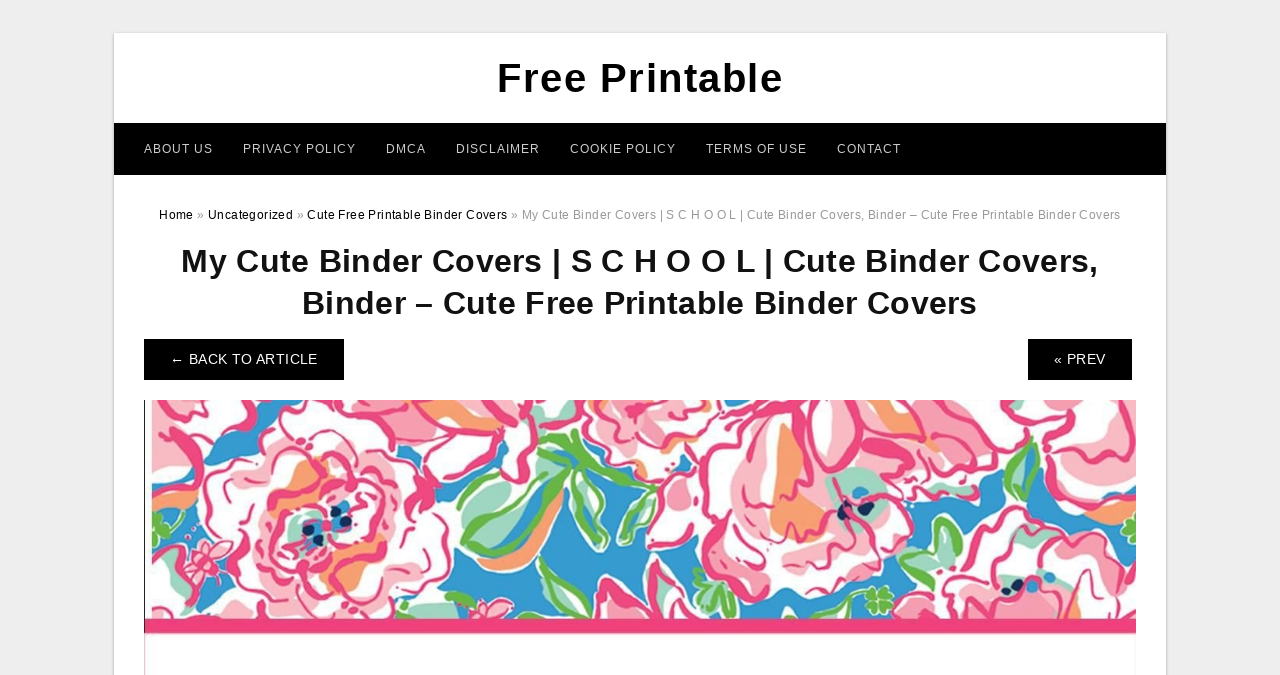

--- FILE ---
content_type: text/html; charset=UTF-8
request_url: https://free-printablehq.com/cute-free-printable-binder-covers/my-cute-binder-covers-s-c-h-o-o-l-cute-binder-covers-binder-cute-free-printable-binder-covers/
body_size: 8567
content:
<!DOCTYPE html>
<html lang="en-US" prefix="og: https://ogp.me/ns#">
<head>
<meta charset="UTF-8">
<meta name="viewport" content="width=device-width, initial-scale=1, maximum-scale=1, user-scalable=0">
<link rel="profile" href="https://gmpg.org/xfn/11">
<link rel="pingback" href="https://free-printablehq.com/xmlrpc.php">

<!-- Icon -->
<link href='' rel='icon' type='image/x-icon'/>

	<style>img:is([sizes="auto" i], [sizes^="auto," i]) { contain-intrinsic-size: 3000px 1500px }</style>
	
<!-- Search Engine Optimization by Rank Math - https://rankmath.com/ -->
<title>My Cute Binder Covers | S C H O O L | Cute Binder Covers, Binder - Cute Free Printable Binder Covers - Free Printable</title>
<meta name="description" content="My Cute Binder Covers | S C H O O L | Cute Binder Covers, Binder - Cute Free Printable Binder Covers, Source Image: i.pinimg.com"/>
<meta name="robots" content="follow, index, max-snippet:-1, max-video-preview:-1, max-image-preview:large"/>
<link rel="canonical" href="https://free-printablehq.com/cute-free-printable-binder-covers/my-cute-binder-covers-s-c-h-o-o-l-cute-binder-covers-binder-cute-free-printable-binder-covers/" />
<meta property="og:locale" content="en_US" />
<meta property="og:type" content="article" />
<meta property="og:title" content="My Cute Binder Covers | S C H O O L | Cute Binder Covers, Binder - Cute Free Printable Binder Covers - Free Printable" />
<meta property="og:description" content="My Cute Binder Covers | S C H O O L | Cute Binder Covers, Binder - Cute Free Printable Binder Covers, Source Image: i.pinimg.com" />
<meta property="og:url" content="https://free-printablehq.com/cute-free-printable-binder-covers/my-cute-binder-covers-s-c-h-o-o-l-cute-binder-covers-binder-cute-free-printable-binder-covers/" />
<meta property="og:site_name" content="Free Printable" />
<meta property="og:updated_time" content="2019-06-30T22:24:57+07:00" />
<meta property="og:image" content="https://free-printablehq.com/wp-content/uploads/2019/06/my-cute-binder-covers-s-c-h-o-o-l-cute-binder-covers-binder-cute-free-printable-binder-covers.jpg" />
<meta property="og:image:secure_url" content="https://free-printablehq.com/wp-content/uploads/2019/06/my-cute-binder-covers-s-c-h-o-o-l-cute-binder-covers-binder-cute-free-printable-binder-covers.jpg" />
<meta property="og:image:width" content="1275" />
<meta property="og:image:height" content="1650" />
<meta property="og:image:alt" content="My Cute Binder Covers | S C H O O L | Cute Binder Covers, Binder - Cute Free Printable Binder Covers" />
<meta property="og:image:type" content="image/jpeg" />
<meta name="twitter:card" content="summary_large_image" />
<meta name="twitter:title" content="My Cute Binder Covers | S C H O O L | Cute Binder Covers, Binder - Cute Free Printable Binder Covers - Free Printable" />
<meta name="twitter:description" content="My Cute Binder Covers | S C H O O L | Cute Binder Covers, Binder - Cute Free Printable Binder Covers, Source Image: i.pinimg.com" />
<meta name="twitter:image" content="https://free-printablehq.com/wp-content/uploads/2019/06/my-cute-binder-covers-s-c-h-o-o-l-cute-binder-covers-binder-cute-free-printable-binder-covers.jpg" />
<!-- /Rank Math WordPress SEO plugin -->

<link rel="alternate" type="application/rss+xml" title="Free Printable &raquo; Feed" href="https://free-printablehq.com/feed/" />
<link rel="alternate" type="application/rss+xml" title="Free Printable &raquo; Comments Feed" href="https://free-printablehq.com/comments/feed/" />
<style id='wp-emoji-styles-inline-css' type='text/css'>

	img.wp-smiley, img.emoji {
		display: inline !important;
		border: none !important;
		box-shadow: none !important;
		height: 1em !important;
		width: 1em !important;
		margin: 0 0.07em !important;
		vertical-align: -0.1em !important;
		background: none !important;
		padding: 0 !important;
	}
</style>
<link rel='stylesheet' id='wp-block-library-css' href='https://free-printablehq.com/wp-includes/css/dist/block-library/style.min.css?ver=6.8.3' type='text/css' media='all' />
<style id='classic-theme-styles-inline-css' type='text/css'>
/*! This file is auto-generated */
.wp-block-button__link{color:#fff;background-color:#32373c;border-radius:9999px;box-shadow:none;text-decoration:none;padding:calc(.667em + 2px) calc(1.333em + 2px);font-size:1.125em}.wp-block-file__button{background:#32373c;color:#fff;text-decoration:none}
</style>
<style id='global-styles-inline-css' type='text/css'>
:root{--wp--preset--aspect-ratio--square: 1;--wp--preset--aspect-ratio--4-3: 4/3;--wp--preset--aspect-ratio--3-4: 3/4;--wp--preset--aspect-ratio--3-2: 3/2;--wp--preset--aspect-ratio--2-3: 2/3;--wp--preset--aspect-ratio--16-9: 16/9;--wp--preset--aspect-ratio--9-16: 9/16;--wp--preset--color--black: #000000;--wp--preset--color--cyan-bluish-gray: #abb8c3;--wp--preset--color--white: #ffffff;--wp--preset--color--pale-pink: #f78da7;--wp--preset--color--vivid-red: #cf2e2e;--wp--preset--color--luminous-vivid-orange: #ff6900;--wp--preset--color--luminous-vivid-amber: #fcb900;--wp--preset--color--light-green-cyan: #7bdcb5;--wp--preset--color--vivid-green-cyan: #00d084;--wp--preset--color--pale-cyan-blue: #8ed1fc;--wp--preset--color--vivid-cyan-blue: #0693e3;--wp--preset--color--vivid-purple: #9b51e0;--wp--preset--gradient--vivid-cyan-blue-to-vivid-purple: linear-gradient(135deg,rgba(6,147,227,1) 0%,rgb(155,81,224) 100%);--wp--preset--gradient--light-green-cyan-to-vivid-green-cyan: linear-gradient(135deg,rgb(122,220,180) 0%,rgb(0,208,130) 100%);--wp--preset--gradient--luminous-vivid-amber-to-luminous-vivid-orange: linear-gradient(135deg,rgba(252,185,0,1) 0%,rgba(255,105,0,1) 100%);--wp--preset--gradient--luminous-vivid-orange-to-vivid-red: linear-gradient(135deg,rgba(255,105,0,1) 0%,rgb(207,46,46) 100%);--wp--preset--gradient--very-light-gray-to-cyan-bluish-gray: linear-gradient(135deg,rgb(238,238,238) 0%,rgb(169,184,195) 100%);--wp--preset--gradient--cool-to-warm-spectrum: linear-gradient(135deg,rgb(74,234,220) 0%,rgb(151,120,209) 20%,rgb(207,42,186) 40%,rgb(238,44,130) 60%,rgb(251,105,98) 80%,rgb(254,248,76) 100%);--wp--preset--gradient--blush-light-purple: linear-gradient(135deg,rgb(255,206,236) 0%,rgb(152,150,240) 100%);--wp--preset--gradient--blush-bordeaux: linear-gradient(135deg,rgb(254,205,165) 0%,rgb(254,45,45) 50%,rgb(107,0,62) 100%);--wp--preset--gradient--luminous-dusk: linear-gradient(135deg,rgb(255,203,112) 0%,rgb(199,81,192) 50%,rgb(65,88,208) 100%);--wp--preset--gradient--pale-ocean: linear-gradient(135deg,rgb(255,245,203) 0%,rgb(182,227,212) 50%,rgb(51,167,181) 100%);--wp--preset--gradient--electric-grass: linear-gradient(135deg,rgb(202,248,128) 0%,rgb(113,206,126) 100%);--wp--preset--gradient--midnight: linear-gradient(135deg,rgb(2,3,129) 0%,rgb(40,116,252) 100%);--wp--preset--font-size--small: 13px;--wp--preset--font-size--medium: 20px;--wp--preset--font-size--large: 36px;--wp--preset--font-size--x-large: 42px;--wp--preset--spacing--20: 0.44rem;--wp--preset--spacing--30: 0.67rem;--wp--preset--spacing--40: 1rem;--wp--preset--spacing--50: 1.5rem;--wp--preset--spacing--60: 2.25rem;--wp--preset--spacing--70: 3.38rem;--wp--preset--spacing--80: 5.06rem;--wp--preset--shadow--natural: 6px 6px 9px rgba(0, 0, 0, 0.2);--wp--preset--shadow--deep: 12px 12px 50px rgba(0, 0, 0, 0.4);--wp--preset--shadow--sharp: 6px 6px 0px rgba(0, 0, 0, 0.2);--wp--preset--shadow--outlined: 6px 6px 0px -3px rgba(255, 255, 255, 1), 6px 6px rgba(0, 0, 0, 1);--wp--preset--shadow--crisp: 6px 6px 0px rgba(0, 0, 0, 1);}:where(.is-layout-flex){gap: 0.5em;}:where(.is-layout-grid){gap: 0.5em;}body .is-layout-flex{display: flex;}.is-layout-flex{flex-wrap: wrap;align-items: center;}.is-layout-flex > :is(*, div){margin: 0;}body .is-layout-grid{display: grid;}.is-layout-grid > :is(*, div){margin: 0;}:where(.wp-block-columns.is-layout-flex){gap: 2em;}:where(.wp-block-columns.is-layout-grid){gap: 2em;}:where(.wp-block-post-template.is-layout-flex){gap: 1.25em;}:where(.wp-block-post-template.is-layout-grid){gap: 1.25em;}.has-black-color{color: var(--wp--preset--color--black) !important;}.has-cyan-bluish-gray-color{color: var(--wp--preset--color--cyan-bluish-gray) !important;}.has-white-color{color: var(--wp--preset--color--white) !important;}.has-pale-pink-color{color: var(--wp--preset--color--pale-pink) !important;}.has-vivid-red-color{color: var(--wp--preset--color--vivid-red) !important;}.has-luminous-vivid-orange-color{color: var(--wp--preset--color--luminous-vivid-orange) !important;}.has-luminous-vivid-amber-color{color: var(--wp--preset--color--luminous-vivid-amber) !important;}.has-light-green-cyan-color{color: var(--wp--preset--color--light-green-cyan) !important;}.has-vivid-green-cyan-color{color: var(--wp--preset--color--vivid-green-cyan) !important;}.has-pale-cyan-blue-color{color: var(--wp--preset--color--pale-cyan-blue) !important;}.has-vivid-cyan-blue-color{color: var(--wp--preset--color--vivid-cyan-blue) !important;}.has-vivid-purple-color{color: var(--wp--preset--color--vivid-purple) !important;}.has-black-background-color{background-color: var(--wp--preset--color--black) !important;}.has-cyan-bluish-gray-background-color{background-color: var(--wp--preset--color--cyan-bluish-gray) !important;}.has-white-background-color{background-color: var(--wp--preset--color--white) !important;}.has-pale-pink-background-color{background-color: var(--wp--preset--color--pale-pink) !important;}.has-vivid-red-background-color{background-color: var(--wp--preset--color--vivid-red) !important;}.has-luminous-vivid-orange-background-color{background-color: var(--wp--preset--color--luminous-vivid-orange) !important;}.has-luminous-vivid-amber-background-color{background-color: var(--wp--preset--color--luminous-vivid-amber) !important;}.has-light-green-cyan-background-color{background-color: var(--wp--preset--color--light-green-cyan) !important;}.has-vivid-green-cyan-background-color{background-color: var(--wp--preset--color--vivid-green-cyan) !important;}.has-pale-cyan-blue-background-color{background-color: var(--wp--preset--color--pale-cyan-blue) !important;}.has-vivid-cyan-blue-background-color{background-color: var(--wp--preset--color--vivid-cyan-blue) !important;}.has-vivid-purple-background-color{background-color: var(--wp--preset--color--vivid-purple) !important;}.has-black-border-color{border-color: var(--wp--preset--color--black) !important;}.has-cyan-bluish-gray-border-color{border-color: var(--wp--preset--color--cyan-bluish-gray) !important;}.has-white-border-color{border-color: var(--wp--preset--color--white) !important;}.has-pale-pink-border-color{border-color: var(--wp--preset--color--pale-pink) !important;}.has-vivid-red-border-color{border-color: var(--wp--preset--color--vivid-red) !important;}.has-luminous-vivid-orange-border-color{border-color: var(--wp--preset--color--luminous-vivid-orange) !important;}.has-luminous-vivid-amber-border-color{border-color: var(--wp--preset--color--luminous-vivid-amber) !important;}.has-light-green-cyan-border-color{border-color: var(--wp--preset--color--light-green-cyan) !important;}.has-vivid-green-cyan-border-color{border-color: var(--wp--preset--color--vivid-green-cyan) !important;}.has-pale-cyan-blue-border-color{border-color: var(--wp--preset--color--pale-cyan-blue) !important;}.has-vivid-cyan-blue-border-color{border-color: var(--wp--preset--color--vivid-cyan-blue) !important;}.has-vivid-purple-border-color{border-color: var(--wp--preset--color--vivid-purple) !important;}.has-vivid-cyan-blue-to-vivid-purple-gradient-background{background: var(--wp--preset--gradient--vivid-cyan-blue-to-vivid-purple) !important;}.has-light-green-cyan-to-vivid-green-cyan-gradient-background{background: var(--wp--preset--gradient--light-green-cyan-to-vivid-green-cyan) !important;}.has-luminous-vivid-amber-to-luminous-vivid-orange-gradient-background{background: var(--wp--preset--gradient--luminous-vivid-amber-to-luminous-vivid-orange) !important;}.has-luminous-vivid-orange-to-vivid-red-gradient-background{background: var(--wp--preset--gradient--luminous-vivid-orange-to-vivid-red) !important;}.has-very-light-gray-to-cyan-bluish-gray-gradient-background{background: var(--wp--preset--gradient--very-light-gray-to-cyan-bluish-gray) !important;}.has-cool-to-warm-spectrum-gradient-background{background: var(--wp--preset--gradient--cool-to-warm-spectrum) !important;}.has-blush-light-purple-gradient-background{background: var(--wp--preset--gradient--blush-light-purple) !important;}.has-blush-bordeaux-gradient-background{background: var(--wp--preset--gradient--blush-bordeaux) !important;}.has-luminous-dusk-gradient-background{background: var(--wp--preset--gradient--luminous-dusk) !important;}.has-pale-ocean-gradient-background{background: var(--wp--preset--gradient--pale-ocean) !important;}.has-electric-grass-gradient-background{background: var(--wp--preset--gradient--electric-grass) !important;}.has-midnight-gradient-background{background: var(--wp--preset--gradient--midnight) !important;}.has-small-font-size{font-size: var(--wp--preset--font-size--small) !important;}.has-medium-font-size{font-size: var(--wp--preset--font-size--medium) !important;}.has-large-font-size{font-size: var(--wp--preset--font-size--large) !important;}.has-x-large-font-size{font-size: var(--wp--preset--font-size--x-large) !important;}
:where(.wp-block-post-template.is-layout-flex){gap: 1.25em;}:where(.wp-block-post-template.is-layout-grid){gap: 1.25em;}
:where(.wp-block-columns.is-layout-flex){gap: 2em;}:where(.wp-block-columns.is-layout-grid){gap: 2em;}
:root :where(.wp-block-pullquote){font-size: 1.5em;line-height: 1.6;}
</style>
<link rel='stylesheet' id='themejazz-style-css' href='https://free-printablehq.com/wp-content/themes/ultimage-terbaru-ada/style.css?ver=1' type='text/css' media='all' />
<link rel="https://api.w.org/" href="https://free-printablehq.com/wp-json/" /><link rel="alternate" title="JSON" type="application/json" href="https://free-printablehq.com/wp-json/wp/v2/media/11718" /><link rel="EditURI" type="application/rsd+xml" title="RSD" href="https://free-printablehq.com/xmlrpc.php?rsd" />
<meta name="generator" content="WordPress 6.8.3" />
<link rel='shortlink' href='https://free-printablehq.com/?p=11718' />
<link rel="alternate" title="oEmbed (JSON)" type="application/json+oembed" href="https://free-printablehq.com/wp-json/oembed/1.0/embed?url=https%3A%2F%2Ffree-printablehq.com%2Fcute-free-printable-binder-covers%2Fmy-cute-binder-covers-s-c-h-o-o-l-cute-binder-covers-binder-cute-free-printable-binder-covers%2F" />
<link rel="alternate" title="oEmbed (XML)" type="text/xml+oembed" href="https://free-printablehq.com/wp-json/oembed/1.0/embed?url=https%3A%2F%2Ffree-printablehq.com%2Fcute-free-printable-binder-covers%2Fmy-cute-binder-covers-s-c-h-o-o-l-cute-binder-covers-binder-cute-free-printable-binder-covers%2F&#038;format=xml" />

<style media="screen">
    
            /*Site Padding*/
        #page{
        	margin-top: 10px;
            margin-bottom: 0px;
        }
    </style>

<style type="text/css" title="dynamic-css" class="options-output">#content #primary.col-md-9,#attachment.col-md-9{border-right:1px solid #E8E8E8;}.site-footer .widget-footer .widget ul li{border-bottom:1px solid #cccccc;}.site-content{background-color:#fff;}#secondary .widget ul li{border-bottom:1px solid #eeeeee;}</style>
</head>

<body data-rsssl=1 class="attachment wp-singular attachment-template-default single single-attachment postid-11718 attachmentid-11718 attachment-jpeg wp-theme-ultimage-terbaru-ada">

	<div class="top-navigation">
		<div class="container default-width"  >
					</div>
	</div>

	
<div id="page" class="hfeed site container default-width"  >
	<a class="skip-link screen-reader-text" href="#content">Skip to content</a>

	<header id="masthead" class="site-header">
		<div class="row">
		<!-- Site Branding Code -->
				<div class="site-branding logo-center">

							<div class="main-site-title">
											<h2 class="site-title"><a href="https://free-printablehq.com/" rel="home">Free Printable</a></h2>
														</div>
			
			<!-- Header Ad, Display Search Form If Empty -->
			
			<!-- Header Search Form -->
			
			<div class="clearfix"></div>
		</div><!-- .site-branding -->
				</div>

				<div class="row">
			<nav id="main-menu">
			<div class="menu-menu-1-container"><ul id="primary-menu" class="menu"><li id="menu-item-39399" class="menu-item menu-item-type-post_type menu-item-object-page menu-item-39399"><a href="https://free-printablehq.com/about-us/">About Us</a></li>
<li id="menu-item-39393" class="menu-item menu-item-type-post_type menu-item-object-page menu-item-39393"><a href="https://free-printablehq.com/privacy-policy/">Privacy Policy</a></li>
<li id="menu-item-39394" class="menu-item menu-item-type-post_type menu-item-object-page menu-item-39394"><a href="https://free-printablehq.com/digital-millennium-copyright-act-notice/">DMCA</a></li>
<li id="menu-item-39395" class="menu-item menu-item-type-post_type menu-item-object-page menu-item-39395"><a href="https://free-printablehq.com/disclaimer/">Disclaimer</a></li>
<li id="menu-item-39396" class="menu-item menu-item-type-post_type menu-item-object-page menu-item-39396"><a href="https://free-printablehq.com/cookie-policy/">Cookie Policy</a></li>
<li id="menu-item-39397" class="menu-item menu-item-type-post_type menu-item-object-page menu-item-39397"><a href="https://free-printablehq.com/terms-of-use/">Terms of Use</a></li>
<li id="menu-item-39398" class="menu-item menu-item-type-post_type menu-item-object-page menu-item-39398"><a href="https://free-printablehq.com/contact/">Contact</a></li>
</ul></div>			</nav>
		</div><!-- .row -->
			</header><!-- #masthead -->
	
	<div id="content" class="site-content clearfix">

<div id="attachment" class="content-area col-md-12">
  		<div class="breadcrumbs"><span itemscope itemtype="http://data-vocabulary.org/Breadcrumb"><a href="https://free-printablehq.com/" itemprop="url"><span itemprop="title">Home</span></a></span> <span class="sep"> &raquo; </span> <span itemscope itemtype="http://data-vocabulary.org/Breadcrumb"><a href="https://free-printablehq.com/category/uncategorized/" itemprop="url"><span itemprop="title">Uncategorized</span></a></span> <span class="sep"> &raquo; </span> <span itemscope itemtype="http://data-vocabulary.org/Breadcrumb"><a href="https://free-printablehq.com/cute-free-printable-binder-covers/" itemprop="url"><span itemprop="title">Cute Free Printable Binder Covers</span></a></span> <span class="sep"> &raquo; </span> <span class="current">My Cute Binder Covers | S C H O O L | Cute Binder Covers, Binder &#8211; Cute Free Printable Binder Covers</span></div><!-- .breadcrumbs -->		<div id="post-11718" class="clearfix post-11718 attachment type-attachment status-inherit hentry">
			<h1 class="entry-title">My Cute Binder Covers | S C H O O L | Cute Binder Covers, Binder &#8211; Cute Free Printable Binder Covers</h1>
			<div class="entry-meta display-none">
				<span class="meta-prep meta-prep-author">By</span> <span class="author vcard"><a class="url fn n" href="https://free-printablehq.com/author/bismillah/" title="View all posts by Hasibah Mayyada Attia" rel="author">Hasibah Mayyada Attia</a></span>				<span class="meta-sep">|</span>
				<span class="meta-prep meta-prep-entry-date">Published</span> <span class="entry-date"><abbr class="published updated" title="10:24 pm">June 30, 2019</abbr></span> <span class="meta-sep">|</span> Full size is <a href="https://free-printablehq.com/wp-content/uploads/2019/06/my-cute-binder-covers-s-c-h-o-o-l-cute-binder-covers-binder-cute-free-printable-binder-covers.jpg" title="Link to full-size image">1275 &times; 1650</a> pixels							</div><!-- .entry-meta -->
      			<div class="entry-content">
				<div class="entry-attachment">
                                        <div class="nav-atach clearfix">
                                                                                    <a href="https://free-printablehq.com/cute-free-printable-binder-covers/" title="Return to Cute Free Printable Binder Covers" class="back-to-article"><span class="meta-nav">&larr;</span> Back To Article</a>
                                                                                                                <div id="nav-below" class="navigation">
                                <div class="nav-previous">
                                    <a href='https://free-printablehq.com/cute-free-printable-binder-covers/lilly-pulitzer-binder-covers-2017-free-cute-printable-binder-covers-cute-free-printable-binder-covers-2/'>&laquo; Prev</a>                                </div>
                                <div class="nav-next">
                                                                    </div>
                            </div><!-- #nav-below -->
                                                </div><!-- End Nav Attach -->
                    <div class="attachment-image">
                        <a href="https://free-printablehq.com/cute-free-printable-binder-covers/my-cute-binder-covers-happily-hope-cute-free-printable-binder-covers/" title="My Cute Binder Covers | S C H O O L | Cute Binder Covers, Binder &#8211; Cute Free Printable Binder Covers" rel="attachment">
                            <img width="1275" height="1650" src="https://free-printablehq.com/wp-content/uploads/2019/06/my-cute-binder-covers-s-c-h-o-o-l-cute-binder-covers-binder-cute-free-printable-binder-covers.jpg" class="attachment-full size-full" alt="My Cute Binder Covers | S C H O O L | Cute Binder Covers, Binder - Cute Free Printable Binder Covers" decoding="async" fetchpriority="high" srcset="https://free-printablehq.com/wp-content/uploads/2019/06/my-cute-binder-covers-s-c-h-o-o-l-cute-binder-covers-binder-cute-free-printable-binder-covers.jpg 1275w, https://free-printablehq.com/wp-content/uploads/2019/06/my-cute-binder-covers-s-c-h-o-o-l-cute-binder-covers-binder-cute-free-printable-binder-covers-768x994.jpg 768w, https://free-printablehq.com/wp-content/uploads/2019/06/my-cute-binder-covers-s-c-h-o-o-l-cute-binder-covers-binder-cute-free-printable-binder-covers-791x1024.jpg 791w, https://free-printablehq.com/wp-content/uploads/2019/06/my-cute-binder-covers-s-c-h-o-o-l-cute-binder-covers-binder-cute-free-printable-binder-covers-728x942.jpg 728w" sizes="(max-width: 1275px) 100vw, 1275px" />                        </a>
                    </div>
                                            <div class="entry-caption"><p>My Cute Binder Covers | S C H O O L | Cute Binder Covers, Binder &#8211; Cute Free Printable Binder Covers, Source Image: i.pinimg.com</p>
</div>
                                                                <div class="media-download">
                            <p> <span>Downloads: </span>
                                <a href="https://free-printablehq.com/wp-content/uploads/2019/06/my-cute-binder-covers-s-c-h-o-o-l-cute-binder-covers-binder-cute-free-printable-binder-covers.jpg">full (1275x1650)</a> | <a href="https://free-printablehq.com/wp-content/uploads/2019/06/my-cute-binder-covers-s-c-h-o-o-l-cute-binder-covers-binder-cute-free-printable-binder-covers-235x150.jpg">medium (235x150)</a> | <a href="https://free-printablehq.com/wp-content/uploads/2019/06/my-cute-binder-covers-s-c-h-o-o-l-cute-binder-covers-binder-cute-free-printable-binder-covers-791x1024.jpg">large (640x829)</a>                            </p>
                        </div>
                                        			    </div><!-- .entry-attachment -->
                                <p style="text-align: justify;"><strong>Cute Free Printable Binder Covers</strong> &#8211; cute free printable binder covers, cute tumblr free printable binder covers,  Free printable themes are usually wanted by everybody currently. There are plenty of points being openly displayed and shared for free on the net, such as printable. They can be used as many functions, such as for enjoyable kids, keeping your information structured, and much more.</p>
<p style="text-align: justify;">In order to find out about printable information that can be identified for free on the net, the entire information and facts are accessible straight down below. It really is largely about the kinds of printable folks want nowadays. With out additional ado, this is actually the outline.</p>
<p style="text-align: center;"><img decoding="async" src="https://free-printablehq.com/wp-content/uploads/2019/06/my-cute-binder-covers-nursing-school-cute-binder-covers-binder-cute-free-printable-binder-covers.jpg" alt="My Cute Binder Covers | Nursing School | Cute Binder Covers, Binder - Cute Free Printable Binder Covers" /p title="my cute binder covers nursing school cute binder covers binder cute free printable binder covers">
<p>My Cute Binder Covers | Nursing School | Cute Binder Covers, Binder &#8211; Cute Free Printable Binder Covers, Source Image: i.pinimg.com</p>
<h2 style="text-align: justify;">Which are the Most In-demand Cute Free Printable Binder Covers Information Today?</h2>
<p style="text-align: justify;">There are several varieties of <strong>Cute Free Printable Binder Covers</strong> lots of people want. That&#8217;s why these are so easy to find. Check the choices straight down below to see if the printable you want is offered for free.</p>
<p style="text-align: justify;">Initial is exercise advisor. We all need these kinds of organizers. Equally adults and children will need the existence of the planner if they want to reside easier and acquire structured rather nicely. As a result, this printable page is vital to possess.</p>
<p style="text-align: center;"><img decoding="async" src="https://free-printablehq.com/wp-content/uploads/2019/06/my-cute-binder-covers-happily-hope-cute-free-printable-binder-covers.jpg" alt="My Cute Binder Covers | Happily Hope - Cute Free Printable Binder Covers" /p title="my cute binder covers happily hope cute free printable binder covers">
<p>My Cute Binder Covers | Happily Hope &#8211; Cute Free Printable Binder Covers, Source Image: happilyhope.files.wordpress.com</p>
<p style="text-align: center;"><img decoding="async" src="https://free-printablehq.com/wp-content/uploads/2019/06/my-cute-binder-covers-happily-hope-cute-free-printable-binder-covers-1.jpg" alt="My Cute Binder Covers | Happily Hope - Cute Free Printable Binder Covers" /p title="my cute binder covers happily hope cute free printable binder covers 1">
<p>My Cute Binder Covers | Happily Hope &#8211; Cute Free Printable Binder Covers, Source Image: happilyhope.files.wordpress.com</p>
<p style="text-align: justify;">Luckily, the usage of action manager guides, which can be expensive, is already substituted by <em>Cute Free Printable Binder Covers</em>. What still left to complete is basically just going to a site containing activity planner page that may be published for free. Then, obtain the format and also have it published.</p>
<p style="text-align: justify;">Next, there is color internet pages for children. As you may know, the most popular exercise for children is most likely coloring. They love the activity simply because they can use many items of multi-colored crayons and they also can complete shading pages with any colors which they want.</p>
<p style="text-align: justify;">As an alternative to purchasing color publication, mother and father can print a coloring site on the internet. They may be entirely free and obtainable in countless styles. There is no doubt that colouring site for kids are extremely well-known on the web.</p>
<p style="text-align: center;"><img decoding="async" src="https://free-printablehq.com/wp-content/uploads/2019/06/my-cute-binder-covers-s-c-h-o-o-l-cute-binder-covers-binder-cute-free-printable-binder-covers.jpg" alt="My Cute Binder Covers | S C H O O L | Cute Binder Covers, Binder - Cute Free Printable Binder Covers" /p title="my cute binder covers s c h o o l cute binder covers binder cute free printable binder covers">
<p style="text-align: center;"><img decoding="async" src="https://free-printablehq.com/wp-content/uploads/2019/06/free-binder-cover-templates-customize-online-print-at-home-free-cute-free-printable-binder-covers.jpg" alt="Free Binder Cover Templates | Customize Online &amp;amp;amp; Print At Home | Free! - Cute Free Printable Binder Covers" /p title="free binder cover templates customize online print at home free cute free printable binder covers">
<p>Free Binder Cover Templates | Customize Online &amp;amp;amp; Print At Home | Free! &#8211; Cute Free Printable Binder Covers, Source Image: www.101planners.com</p>
<p style="text-align: justify;">Thirdly is schedule. Even when everybody has work schedule shown on their phone, a lot of people nonetheless require published calendar. Whenever they do not possess time and energy to acquire an authentic work schedule, they are going to select a good way to have one.</p>
<p style="text-align: justify;">They will print a schedule by themselves. After all, the templates can be found everywhere on the net. A <span style="text-decoration: underline;">Cute Free Printable Binder Covers</span> of schedule is readily found on the world wide web, creating anyone can customize their particular schedule.</p>
<p style="text-align: justify;">Up coming, you can find wall structure artwork quotes. Beautifying a room is going to be simpler if the owner has access to wall artwork quotations. The quotations are typically motivational kinds and superbly displayed on the wall. Do not concern yourself with investing a lot of money purchasing the wall art work because it may be made with relieve.</p>
<p style="text-align: justify;">The Do-it-yourself wall surface art rates starts by installing a printable template of your quotes. After simply being printed out, just create a frame. Any frame will work appropriately for this circumstance. Adhere the imprinted rates on the structure and suspend it about the walls.</p>
<p style="text-align: center;"><img decoding="async" src="https://free-printablehq.com/wp-content/uploads/2019/06/my-cute-binder-covers-college-cute-binder-covers-school-binder-cute-free-printable-binder-covers.jpg" alt="My Cute Binder Covers | College | Cute Binder Covers, School Binder - Cute Free Printable Binder Covers" /p title="my cute binder covers college cute binder covers school binder cute free printable binder covers">
<p>My Cute Binder Covers | College | Cute Binder Covers, School Binder &#8211; Cute Free Printable Binder Covers, Source Image: i.pinimg.com</p>
<p style="text-align: center;"><img decoding="async" src="https://free-printablehq.com/wp-content/uploads/2019/06/lilly-pulitzer-binder-covers-2017-free-cute-printable-binder-covers-cute-free-printable-binder-covers-1.jpg" alt="Lilly Pulitzer Binder Covers 2017 — Free, Cute, Printable Binder Covers! - Cute Free Printable Binder Covers" /p title="lilly pulitzer binder covers 2017 free cute printable binder covers cute free printable binder covers 1">
<p>Lilly Pulitzer Binder Covers 2017 — Free, Cute, Printable Binder Covers! &#8211; Cute Free Printable Binder Covers, Source Image: www.eva-darling.com</p>
<p style="text-align: center;"><img decoding="async" src="https://free-printablehq.com/wp-content/uploads/2019/06/lilly-pulitzer-binder-covers-2017-free-cute-printable-binder-covers-cute-free-printable-binder-covers.jpg" alt="Lilly Pulitzer Binder Covers 2017 — Free, Cute, Printable Binder Covers! - Cute Free Printable Binder Covers" /p title="lilly pulitzer binder covers 2017 free cute printable binder covers cute free printable binder covers">
<p>Lilly Pulitzer Binder Covers 2017 — Free, Cute, Printable Binder Covers! &#8211; Cute Free Printable Binder Covers, Source Image: www.eva-darling.com</p>
<p style="text-align: justify;">Moreover, it can be no top secret that wallpaper is expensive, specially for many who do not possess finances to put the price of wallpaper. To secret this matter, they can include their walls with printed wallpaper rather.</p>
<p style="text-align: justify;">There are numerous wallpaper designs available on the net. They could be printed without delay and being stick to the wall surface just like a standard wallpapers. Choose a thicker printing paper to help make the “wallpaper” very last a longer time.</p>
<p style="text-align: justify;">Those are one of the most widely used printable that one could discover these days. There is not any have to pay for nearly anything when all things are currently readily available for free on internet. Just make sure you may have identified the correct site to download the <strong>Cute Free Printable Binder Covers</strong> styles previously mentioned.</p>
                <p><strong>My Cute Binder Covers | S C H O O L | Cute Binder Covers, Binder &#8211; Cute Free Printable Binder Covers</strong> Uploaded by Hasibah Mayyada Attia on Sunday, June 30th, 2019 in category <a href="https://free-printablehq.com/category/uncategorized/" rel="category tag">Uncategorized</a>.</p>
<p>See also <a href="https://free-printablehq.com/cute-free-printable-binder-covers/my-cute-binder-covers-happily-hope-cute-free-printable-binder-covers/">My Cute Binder Covers | Happily Hope &#8211; Cute Free Printable Binder Covers</a> from <a href="https://free-printablehq.com/category/uncategorized/" rel="category tag">Uncategorized</a> Topic.</p>
<p>Here we have another image <a href="https://free-printablehq.com/cute-free-printable-binder-covers/lilly-pulitzer-binder-covers-2017-free-cute-printable-binder-covers-cute-free-printable-binder-covers-2/">Lilly Pulitzer Binder Covers 2017 — Free, Cute, Printable Binder Covers! &#8211; Cute Free Printable Binder Covers</a> featured under <em>My Cute Binder Covers | S C H O O L | Cute Binder Covers, Binder &#8211; Cute Free Printable Binder Covers</em>. We hope you enjoyed it and if you want to download the pictures in high quality, simply right click the image and choose "Save As". Thanks for reading My Cute Binder Covers | S C H O O L | Cute Binder Covers, Binder &#8211; Cute Free Printable Binder Covers.</p>                                        			</div><!-- .entry-content -->
        			<div class="entry-utility">
        				        			</div><!-- .entry-utility -->
        		</div><!-- #post-## -->
                
	<div class="home-recent-gallery clearfix">
					<h3 class="media-recent-gallery-title">Cute Free Printable Binder Covers Gallery</h3>
		
					<span class="home-image-thumbnail-full">					<a href="https://free-printablehq.com/cute-free-printable-binder-covers/my-cute-binder-covers-nursing-school-cute-binder-covers-binder-cute-free-printable-binder-covers/" title="My Cute Binder Covers | Nursing School | Cute Binder Covers, Binder   Cute Free Printable Binder Covers">
						<img width="150" height="150" src="https://free-printablehq.com/wp-content/uploads/2019/06/my-cute-binder-covers-nursing-school-cute-binder-covers-binder-cute-free-printable-binder-covers-150x150.jpg" alt="My Cute Binder Covers | Nursing School | Cute Binder Covers, Binder   Cute Free Printable Binder Covers" title="My Cute Binder Covers | Nursing School | Cute Binder Covers, Binder   Cute Free Printable Binder Covers" />
					</a>
				</span><!--end list gallery-->

							<span class="home-image-thumbnail-full">					<a href="https://free-printablehq.com/cute-free-printable-binder-covers/free-binder-cover-templates-customize-online-print-at-home-free-cute-free-printable-binder-covers/" title="Free Binder Cover Templates | Customize Online &amp; Print At Home | Free!   Cute Free Printable Binder Covers">
						<img width="150" height="150" src="https://free-printablehq.com/wp-content/uploads/2019/06/free-binder-cover-templates-customize-online-print-at-home-free-cute-free-printable-binder-covers-150x150.jpg" alt="Free Binder Cover Templates | Customize Online &amp; Print At Home | Free!   Cute Free Printable Binder Covers" title="Free Binder Cover Templates | Customize Online &amp; Print At Home | Free!   Cute Free Printable Binder Covers" />
					</a>
				</span><!--end list gallery-->

							<span class="home-image-thumbnail-full">					<a href="https://free-printablehq.com/cute-free-printable-binder-covers/my-cute-binder-covers-s-c-h-o-o-l-cute-binder-covers-binder-cute-free-printable-binder-covers/" title="My Cute Binder Covers | S C H O O L | Cute Binder Covers, Binder   Cute Free Printable Binder Covers">
						<img width="150" height="150" src="https://free-printablehq.com/wp-content/uploads/2019/06/my-cute-binder-covers-s-c-h-o-o-l-cute-binder-covers-binder-cute-free-printable-binder-covers-150x150.jpg" alt="My Cute Binder Covers | S C H O O L | Cute Binder Covers, Binder   Cute Free Printable Binder Covers" title="My Cute Binder Covers | S C H O O L | Cute Binder Covers, Binder   Cute Free Printable Binder Covers" />
					</a>
				</span><!--end list gallery-->

							<span class="home-image-thumbnail-full">					<a href="https://free-printablehq.com/cute-free-printable-binder-covers/my-cute-binder-covers-happily-hope-cute-free-printable-binder-covers-2/" title="My Cute Binder Covers | Happily Hope   Cute Free Printable Binder Covers">
						<img width="150" height="150" src="https://free-printablehq.com/wp-content/uploads/2019/06/my-cute-binder-covers-happily-hope-cute-free-printable-binder-covers-1-150x150.jpg" alt="My Cute Binder Covers | Happily Hope   Cute Free Printable Binder Covers" title="My Cute Binder Covers | Happily Hope   Cute Free Printable Binder Covers" />
					</a>
				</span><!--end list gallery-->

							<span class="home-image-thumbnail-full">					<a href="https://free-printablehq.com/cute-free-printable-binder-covers/my-cute-binder-covers-happily-hope-cute-free-printable-binder-covers/" title="My Cute Binder Covers | Happily Hope   Cute Free Printable Binder Covers">
						<img width="150" height="150" src="https://free-printablehq.com/wp-content/uploads/2019/06/my-cute-binder-covers-happily-hope-cute-free-printable-binder-covers-150x150.jpg" alt="My Cute Binder Covers | Happily Hope   Cute Free Printable Binder Covers" title="My Cute Binder Covers | Happily Hope   Cute Free Printable Binder Covers" />
					</a>
				</span><!--end list gallery-->

							<span class="home-image-thumbnail-full">					<a href="https://free-printablehq.com/cute-free-printable-binder-covers/my-cute-binder-covers-college-cute-binder-covers-school-binder-cute-free-printable-binder-covers/" title="My Cute Binder Covers | College | Cute Binder Covers, School Binder   Cute Free Printable Binder Covers">
						<img width="150" height="150" src="https://free-printablehq.com/wp-content/uploads/2019/06/my-cute-binder-covers-college-cute-binder-covers-school-binder-cute-free-printable-binder-covers-150x150.jpg" alt="My Cute Binder Covers | College | Cute Binder Covers, School Binder   Cute Free Printable Binder Covers" title="My Cute Binder Covers | College | Cute Binder Covers, School Binder   Cute Free Printable Binder Covers" />
					</a>
				</span><!--end list gallery-->

							<span class="home-image-thumbnail-full">					<a href="https://free-printablehq.com/cute-free-printable-binder-covers/lilly-pulitzer-binder-covers-2017-free-cute-printable-binder-covers-cute-free-printable-binder-covers/" title="Lilly Pulitzer Binder Covers 2017 — Free, Cute, Printable Binder Covers!   Cute Free Printable Binder Covers">
						<img width="150" height="150" src="https://free-printablehq.com/wp-content/uploads/2019/06/lilly-pulitzer-binder-covers-2017-free-cute-printable-binder-covers-cute-free-printable-binder-covers-150x150.jpg" alt="Lilly Pulitzer Binder Covers 2017 — Free, Cute, Printable Binder Covers!   Cute Free Printable Binder Covers" title="Lilly Pulitzer Binder Covers 2017 — Free, Cute, Printable Binder Covers!   Cute Free Printable Binder Covers" />
					</a>
				</span><!--end list gallery-->

							<span class="home-image-thumbnail-full">					<a href="https://free-printablehq.com/cute-free-printable-binder-covers/lilly-pulitzer-binder-covers-2017-free-cute-printable-binder-covers-cute-free-printable-binder-covers-2/" title="Lilly Pulitzer Binder Covers 2017 — Free, Cute, Printable Binder Covers!   Cute Free Printable Binder Covers">
						<img width="150" height="150" src="https://free-printablehq.com/wp-content/uploads/2019/06/lilly-pulitzer-binder-covers-2017-free-cute-printable-binder-covers-cute-free-printable-binder-covers-1-150x150.jpg" alt="Lilly Pulitzer Binder Covers 2017 — Free, Cute, Printable Binder Covers!   Cute Free Printable Binder Covers" title="Lilly Pulitzer Binder Covers 2017 — Free, Cute, Printable Binder Covers!   Cute Free Printable Binder Covers" />
					</a>
				</span><!--end list gallery-->

				</div><!--end flexslider-->
	            </div> <!-- end #attachment -->

	</div><!-- #content -->

</div><!-- #page -->

	
	<footer id="colophon" class="site-footer">
		<div class="container default-width"  >
						<div class="widget-footer">
																				<div class="clearfix"></div>
			</div><!-- .widget-footer -->
			
							<div class="footer-bottom-center col-xs-12">
					<nav id="nav-footer">
					<div class="menu"><ul>
<li class="page_item page-item-6"><a href="https://free-printablehq.com/about-us/">About Us</a></li>
<li class="page_item page-item-7"><a href="https://free-printablehq.com/contact/">Contact</a></li>
<li class="page_item page-item-9"><a href="https://free-printablehq.com/cookie-policy/">Cookie Policy</a></li>
<li class="page_item page-item-10"><a href="https://free-printablehq.com/disclaimer/">Disclaimer</a></li>
<li class="page_item page-item-11"><a href="https://free-printablehq.com/digital-millennium-copyright-act-notice/">DMCA</a></li>
<li class="page_item page-item-34"><a href="https://free-printablehq.com/privacy-policy/">Privacy Policy</a></li>
<li class="page_item page-item-28"><a href="https://free-printablehq.com/sitemap/">Sitemap</a></li>
<li class="page_item page-item-8"><a href="https://free-printablehq.com/terms-of-use/">Terms of Use</a></li>
</ul></div>
					</nav>
					<div class="site-info">
											</div><!-- .site-info -->
				</div>
						<div class="clearfix"></div>
		</div>
	</footer><!-- #colophon -->

<div class="back-top" id="back-top">&uarr;</div>

<script type="speculationrules">
{"prefetch":[{"source":"document","where":{"and":[{"href_matches":"\/*"},{"not":{"href_matches":["\/wp-*.php","\/wp-admin\/*","\/wp-content\/uploads\/*","\/wp-content\/*","\/wp-content\/plugins\/*","\/wp-content\/themes\/ultimage-terbaru-ada\/*","\/*\\?(.+)"]}},{"not":{"selector_matches":"a[rel~=\"nofollow\"]"}},{"not":{"selector_matches":".no-prefetch, .no-prefetch a"}}]},"eagerness":"conservative"}]}
</script>
<script type="text/javascript" src="https://free-printablehq.com/wp-includes/js/jquery/jquery.js" id="jquery-js"></script>
<script type="text/javascript" src="https://free-printablehq.com/wp-content/themes/ultimage-terbaru-ada/assets/js/main.min.js?ver=6.8.3" id="themejazz-mainjs-js"></script>
<!-- Histats.com  START  (aync)-->
<script type="text/javascript">var _Hasync= _Hasync|| [];
_Hasync.push(['Histats.start', '1,4389413,4,0,0,0,00010000']);
_Hasync.push(['Histats.fasi', '1']);
_Hasync.push(['Histats.track_hits', '']);
(function() {
var hs = document.createElement('script'); hs.type = 'text/javascript'; hs.async = true;
hs.src = ('//s10.histats.com/js15_as.js');
(document.getElementsByTagName('head')[0] || document.getElementsByTagName('body')[0]).appendChild(hs);
})();</script>
<noscript><a href="/" target="_blank"><img  src="//sstatic1.histats.com/0.gif?4389413&101" alt="counter hit make" border="0"></a></noscript>
<!-- Histats.com  END  -->
<script defer src="https://static.cloudflareinsights.com/beacon.min.js/vcd15cbe7772f49c399c6a5babf22c1241717689176015" integrity="sha512-ZpsOmlRQV6y907TI0dKBHq9Md29nnaEIPlkf84rnaERnq6zvWvPUqr2ft8M1aS28oN72PdrCzSjY4U6VaAw1EQ==" data-cf-beacon='{"version":"2024.11.0","token":"9612dbe5d33644c5907b8d6564977e66","r":1,"server_timing":{"name":{"cfCacheStatus":true,"cfEdge":true,"cfExtPri":true,"cfL4":true,"cfOrigin":true,"cfSpeedBrain":true},"location_startswith":null}}' crossorigin="anonymous"></script>
</body>
</html>
